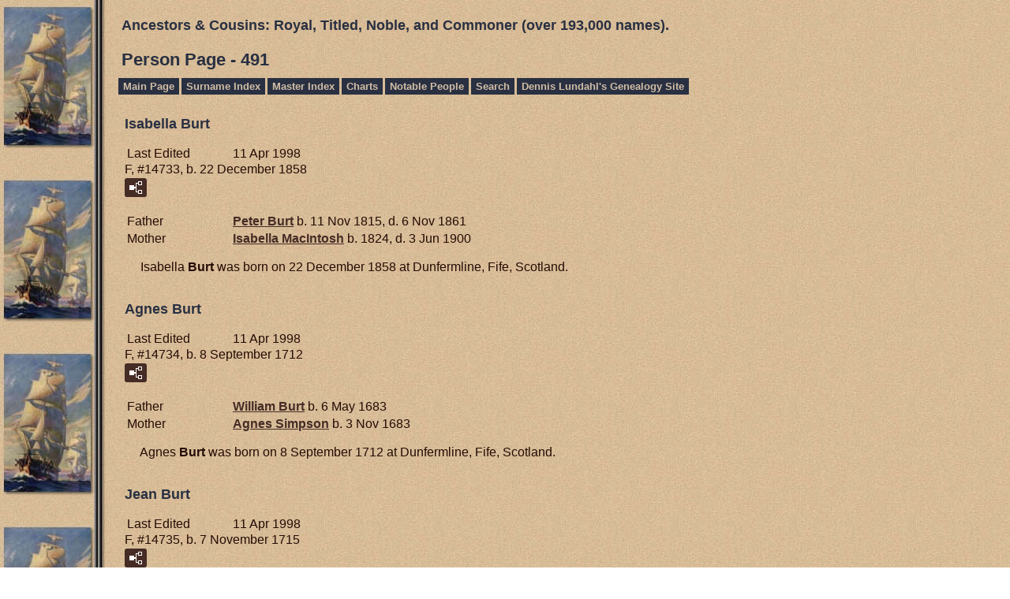

--- FILE ---
content_type: text/html
request_url: https://our-royal-titled-noble-and-commoner-ancestors.com/p491.htm
body_size: 7579
content:
<!DOCTYPE html>
<html data-site-title="Ancestors & Cousins:  Royal, Titled, Noble, and Commoner  (over 193,000 names)." data-page-title="Person Page 491">
 <head>
 <meta charset="windows-1252">
 <meta http-equiv="X-UA-Compatible" content="IE=edge">
 <meta name="viewport" content="width=device-width, initial-scale=1">
 <meta name="Generator" content="Second Site 8.3">
 <!-- PageSet: Person Pages -->
 <link type="text/css" rel="stylesheet" href="layout4.css">
 <link type="text/css" rel="stylesheet" href="site.css">
 <script src="https://ajax.googleapis.com/ajax/libs/jquery/1.10.2/jquery.min.js"></script>
 <script src="scripts.js"></script>
 <!--XSL Stylesheet: Narration.xsl--><style>
        div.narr { margin-top:1em; }
        div.fams ul { margin-top:0; }
        div.fams div.narr { margin-left:1.5em; }
        table.grid { clear:both; }
        table.grid h3.family { margin:0 !important; padding:0 !important; }
        table.grid .fams ul { margin-top:0; }
      </style>
 <title>Ancestors & Cousins:  Royal, Titled, Noble, and Commoner  (over 193,000 names). - Person Page</title>
</head>

<body id="personpages">
  <div id="container">
    <div id="headerw"><div id="header"><h2>Ancestors & Cousins:  Royal, Titled, Noble, and Commoner  (over 193,000 names).</h2><div id="subtitle"></div><h1>Person Page - 491</h1><div class="stretch"></div></div></div>
    <div id="menubar"><ul class="menublock menubar"><li><a href="index.htm">Main Page</a></li><li><a href="surname_index.htm">Surname Index</a></li><li><a href="master_index.htm">Master Index</a></li><li><a href="ui04.htm">Charts</a></li><li><a href="ui09.htm">Notable People</a></li><li><a href="Search.htm">Search</a></li><li><a href="http://www.our-royal-titled-noble-and-commoner-ancestors.com/lundahlbower/index.htm">Dennis Lundahl's Genealogy Site</a></li></ul><div class="stretch"></div></div>
    <div id="wrapper">
      <div id="contentw"><div id="content"><div class="itp" id="i14733">
<h2 class="sn sect-sn">Isabella Burt</h2>
<table class="grid ss-field-list">
<tr><td class="g1 ss-label field-le-label">Last Edited</td><td class="g3 ss-value field-le-value">11 Apr 1998</td></tr>
</table>
<div class="sinfo sect-ls">F, #14733, b. 22 December 1858</div>
<div class="sect-fex"><a class="fex-open fexo-gf" id="fex14733" href="#"><div class="fex-open-icon"></div></a></div>
<table class="grid ss-parents">
<tr><td class="g1">Father</td><td class="g3"><a href="p467.htm#i14029">Peter <span class="ns">Burt</span></a> b. 11 Nov 1815, d. 6 Nov 1861</td></tr>
<tr><td class="g1">Mother</td><td class="g3"><a href="p467.htm#i14030">Isabella <span class="ns">MacIntosh</span></a> b. 1824, d. 3 Jun 1900</td></tr>
</table>
<div class="narr">&#160;&#160;&#160;&#160;&#160;Isabella <span class="ns">Burt</span> was born on 22 December 1858 at Dunfermline, Fife, Scotland.</div>
</div>
<div class="itp" id="i14734">
<h2 class="sn sect-sn">Agnes Burt</h2>
<table class="grid ss-field-list">
<tr><td class="g1 ss-label field-le-label">Last Edited</td><td class="g3 ss-value field-le-value">11 Apr 1998</td></tr>
</table>
<div class="sinfo sect-ls">F, #14734, b. 8 September 1712</div>
<div class="sect-fex"><a class="fex-open fexo-gf" id="fex14734" href="#"><div class="fex-open-icon"></div></a></div>
<table class="grid ss-parents">
<tr><td class="g1">Father</td><td class="g3"><a href="p474.htm#i14228">William <span class="ns">Burt</span></a> b. 6 May 1683</td></tr>
<tr><td class="g1">Mother</td><td class="g3"><a href="p474.htm#i14229">Agnes <span class="ns">Simpson</span></a> b. 3 Nov 1683</td></tr>
</table>
<div class="narr">&#160;&#160;&#160;&#160;&#160;Agnes <span class="ns">Burt</span> was born on 8 September 1712 at Dunfermline, Fife, Scotland.</div>
</div>
<div class="itp" id="i14735">
<h2 class="sn sect-sn">Jean Burt</h2>
<table class="grid ss-field-list">
<tr><td class="g1 ss-label field-le-label">Last Edited</td><td class="g3 ss-value field-le-value">11 Apr 1998</td></tr>
</table>
<div class="sinfo sect-ls">F, #14735, b. 7 November 1715</div>
<div class="sect-fex"><a class="fex-open fexo-gf" id="fex14735" href="#"><div class="fex-open-icon"></div></a></div>
<table class="grid ss-parents">
<tr><td class="g1">Father</td><td class="g3"><a href="p474.htm#i14228">William <span class="ns">Burt</span></a> b. 6 May 1683</td></tr>
<tr><td class="g1">Mother</td><td class="g3"><a href="p474.htm#i14229">Agnes <span class="ns">Simpson</span></a> b. 3 Nov 1683</td></tr>
</table>
<div class="narr">&#160;&#160;&#160;&#160;&#160;Jean <span class="ns">Burt</span> was born on 7 November 1715 at Dunfermline, Fife, Scotland.</div>
</div>
<div class="itp" id="i14736">
<h2 class="sn sect-sn">John Burt</h2>
<table class="grid ss-field-list">
<tr><td class="g1 ss-label field-le-label">Last Edited</td><td class="g3 ss-value field-le-value">11 Apr 1998</td></tr>
</table>
<div class="sinfo sect-ls">M, #14736, b. 10 April 1718</div>
<div class="sect-fex"><a class="fex-open fexo-gm" id="fex14736" href="#"><div class="fex-open-icon"></div></a></div>
<table class="grid ss-parents">
<tr><td class="g1">Father</td><td class="g3"><a href="p474.htm#i14228">William <span class="ns">Burt</span></a> b. 6 May 1683</td></tr>
<tr><td class="g1">Mother</td><td class="g3"><a href="p474.htm#i14229">Agnes <span class="ns">Simpson</span></a> b. 3 Nov 1683</td></tr>
</table>
<div class="narr">&#160;&#160;&#160;&#160;&#160;John <span class="ns">Burt</span> was born on 10 April 1718 at Dunfermline, Fife, Scotland.</div>
</div>
<div class="itp" id="i14737">
<h2 class="sn sect-sn">Ann Duke</h2>
<table class="grid ss-field-list">
<tr><td class="g1 ss-label field-le-label">Last Edited</td><td class="g3 ss-value field-le-value">11 Apr 1998</td></tr>
</table>
<div class="sinfo sect-ls">F, #14737, b. 1807, d. 2 Jan 1845 (age 37)</div>
<div class="sect-fex"><a class="fex-open fexo-gf" id="fex14737" href="#"><div class="fex-open-icon"></div></a></div>
<table class="grid ss-parents">
<tr><td class="g1">Father</td><td class="g3"><a href="p470.htm#i14120">James <span class="ns">Duke</span></a> b. 1770, d. 23 Feb 1849</td></tr>
<tr><td class="g1">Mother</td><td class="g3"><a href="p470.htm#i14121">Mary <span class="ns">Oldham</span></a> b. 22 Oct 1777, d. 22 Feb 1839</td></tr>
</table>
<div class="narr">&#160;&#160;&#160;&#160;&#160;Ann <span class="ns">Duke</span> died 2 Jan 1845 (age 37.) She was born in 1807 at Derby, Derbyshire, England.</div>
</div>
<div class="itp" id="i14738">
<h2 class="sn sect-sn">Thomas Duke</h2>
<table class="grid ss-field-list">
<tr><td class="g1 ss-label field-le-label">Last Edited</td><td class="g3 ss-value field-le-value">22 Sep 2001</td></tr>
</table>
<div class="sinfo sect-ls">M, #14738, b. 26 January 1811, d. 29 April 1892</div>
<div class="sect-fex"><a class="fex-open fexo-gm" id="fex14738" href="#"><div class="fex-open-icon"></div></a></div>
<table class="grid ss-parents">
<tr><td class="g1">Father</td><td class="g3"><a href="p470.htm#i14120">James <span class="ns">Duke</span></a> b. 1770, d. 23 Feb 1849</td></tr>
<tr><td class="g1">Mother</td><td class="g3"><a href="p470.htm#i14121">Mary <span class="ns">Oldham</span></a> b. 22 Oct 1777, d. 22 Feb 1839</td></tr>
</table>
<div class="narr">&#160;&#160;&#160;&#160;&#160;Thomas <span class="ns">Duke</span> was born on 26 January 1811 at Derby, Derbyshire, England. He married <a href="p1570.htm#i47166">Ann <span class="ns">Stone</span></a>, daughter of <a href="p470.htm#i14126">Robert <span class="ns">Stone</span></a> and <a href="p470.htm#i14127">Sarah <span class="ns">Cartwright</span></a>, on 9 June 1832 at St. Werburgh, Derby, Derbyshire, England. Thomas Duke died on 29 April 1892 at age 81.</div>
<div class="fams">
<table class="grid ss-family">
<tr><td class="g1"><h3 class="family">Family</h3></td><td class="g3"><a href="p1570.htm#i47166">Ann <span class="ns">Stone</span></a> b. 15 Mar 1808, d. 26 Jun 1883</td></tr>
</table>
</div></div>
<div class="itp" id="i14739">
<h2 class="sn sect-sn">James Duke</h2>
<table class="grid ss-field-list">
<tr><td class="g1 ss-label field-le-label">Last Edited</td><td class="g3 ss-value field-le-value">11 Apr 1998</td></tr>
</table>
<div class="sinfo sect-ls">M, #14739, b. circa 1815</div>
<div class="sect-fex"><a class="fex-open fexo-gm" id="fex14739" href="#"><div class="fex-open-icon"></div></a></div>
<table class="grid ss-parents">
<tr><td class="g1">Father</td><td class="g3"><a href="p470.htm#i14120">James <span class="ns">Duke</span></a> b. 1770, d. 23 Feb 1849</td></tr>
<tr><td class="g1">Mother</td><td class="g3"><a href="p470.htm#i14121">Mary <span class="ns">Oldham</span></a> b. 22 Oct 1777, d. 22 Feb 1839</td></tr>
</table>
<div class="narr">&#160;&#160;&#160;&#160;&#160;James <span class="ns">Duke</span> was born circa 1815 at Derby, Derbyshire, England.</div>
</div>
<div class="itp" id="i14740">
<h2 class="sn sect-sn">Jane Oldham Duke</h2>
<table class="grid ss-field-list">
<tr><td class="g1 ss-label field-le-label">Last Edited</td><td class="g3 ss-value field-le-value">11 Feb 2008</td></tr>
</table>
<div class="sinfo sect-ls">F, #14740, b. 5 November 1817</div>
<div class="sect-fex"><a class="fex-open fexo-gf" id="fex14740" href="#"><div class="fex-open-icon"></div></a></div>
<table class="grid ss-parents">
<tr><td class="g1">Father</td><td class="g3"><a href="p470.htm#i14120">James <span class="ns">Duke</span></a> b. 1770, d. 23 Feb 1849</td></tr>
<tr><td class="g1">Mother</td><td class="g3"><a href="p470.htm#i14121">Mary <span class="ns">Oldham</span></a> b. 22 Oct 1777, d. 22 Feb 1839</td></tr>
</table>
<div class="narr">&#160;&#160;&#160;&#160;&#160;Jane Oldham <span class="ns">Duke</span> was born on 5 November 1817 at Derby, Derbyshire, England. She married <a href="p1570.htm#i47167">John <span class="ns">Burkett</span></a>, son of <a href="p2612.htm#i78460">George <span class="ns">Burkett</span></a> and <a href="p2612.htm#i78461">Sarah Jane <span class="ns">Smith</span></a>, circa 1847 at of Nauvoo, Hancock, IL.</div>
<div class="fams">
<table class="grid ss-family">
<tr><td class="g1"><h3 class="family">Family</h3></td><td class="g3"><a href="p1570.htm#i47167">John <span class="ns">Burkett</span></a> b. 21 Mar 1822, d. 12 Dec 1882</td></tr>
</table>
</div></div>
<div class="itp" id="i14741">
<h2 class="sn sect-sn">Sarah Jane Duke</h2>
<table class="grid ss-field-list">
<tr><td class="g1 ss-label field-le-label">Last Edited</td><td class="g3 ss-value field-le-value">4 Jun 2005</td></tr>
</table>
<div class="sinfo sect-ls">F, #14741, b. 14 November 1832, d. 15 January 1890</div>
<div class="sect-fex"><a class="fex-open fexo-gf" id="fex14741" href="#"><div class="fex-open-icon"></div></a></div>
<table class="grid ss-parents">
<tr><td class="g1">Father</td><td class="g3"><a href="p467.htm#i14021">Jonathan Oldham <span class="ns">Duke</span></a> b. 31 Aug 1807, d. 29 Dec 1868</td></tr>
<tr><td class="g1">Mother</td><td class="g3"><a href="p467.htm#i14022">Mary <span class="ns">Stone</span></a> b. 1 Sep 1805, d. 27 Jun 1890</td></tr>
</table>
<div class="narr">&#160;&#160;&#160;&#160;&#160;Sarah Jane <span class="ns">Duke</span> was born on 14 November 1832 at Oswego, Oswego, NY. She married <a href="p1570.htm#i47168">James Agee <span class="ns">Smith</span></a>, son of <a href="p2612.htm#i78470">Richard <span class="ns">Smith</span></a> and <a href="p2612.htm#i78471">Dianah <span class="ns">Braswell</span></a>, on 1 August 1851 at Provo, Utah, UT. Sarah Jane Duke died on 15 January 1890 at age 57.</div>
<div class="fams">
<table class="grid ss-family">
<tr><td class="g1"><h3 class="family">Family</h3></td><td class="g3"><a href="p1570.htm#i47168">James Agee <span class="ns">Smith</span></a> b. 25 Aug 1829, d. 19 Jan 1902</td></tr>
</table>
</div></div>
<div class="itp" id="i14742">
<h2 class="sn sect-sn">John Duke</h2>
<table class="grid ss-field-list">
<tr><td class="g1 ss-label field-le-label">Last Edited</td><td class="g3 ss-value field-le-value">22 Sep 2001</td></tr>
</table>
<div class="sinfo sect-ls">M, #14742, b. 28 November 1834, d. 4 November 1919</div>
<div class="sect-fex"><a class="fex-open fexo-gm" id="fex14742" href="#"><div class="fex-open-icon"></div></a></div>
<table class="grid ss-parents">
<tr><td class="g1">Father</td><td class="g3"><a href="p467.htm#i14021">Jonathan Oldham <span class="ns">Duke</span></a> b. 31 Aug 1807, d. 29 Dec 1868</td></tr>
<tr><td class="g1">Mother</td><td class="g3"><a href="p467.htm#i14022">Mary <span class="ns">Stone</span></a> b. 1 Sep 1805, d. 27 Jun 1890</td></tr>
</table>
<div class="narr">&#160;&#160;&#160;&#160;&#160;John <span class="ns">Duke</span> was born on 28 November 1834 at Albany, Albany, NY. He married <a href="p1570.htm#i47169">Martha Vance <span class="ns">Young</span></a>, daughter of <a href="p2615.htm#i78553">Adolphia <span class="ns">Young</span></a> and <a href="p2615.htm#i78554">Rhoda Byrne <span class="ns">Jared</span></a>, on 31 March 1857 at Provo, Utah, UT. John Duke married <a href="p1570.htm#i47170">Mary <span class="ns">Jones</span></a>, daughter of <a href="p2616.htm#i78602">Elisha <span class="ns">Jones</span></a> and <a href="p2616.htm#i78603">Margaret <span class="ns">Talbot</span></a>, on 8 April 1857 at Salt Lake City, Salt Lake, UT. John Duke died on 4 November 1919 at age 84.</div>
<div class="fams">
<table class="grid ss-family">
<tr><td class="g1"><h3 class="family">Family</h3></td><td class="g3"><a href="p1570.htm#i47169">Martha Vance <span class="ns">Young</span></a> b. 8 Feb 1842, d. 26 Dec 1914</td></tr>
</table>
</div></div>
<div class="itp" id="i14743">
<h2 class="sn sect-sn">Robert Stone Duke</h2>
<table class="grid ss-field-list">
<tr><td class="g1 ss-label field-le-label">Last Edited</td><td class="g3 ss-value field-le-value">24 Sep 2001</td></tr>
</table>
<div class="sinfo sect-ls">M, #14743, b. 14 April 1837, d. 13 June 1923</div>
<div class="sect-fex"><a class="fex-open fexo-gm" id="fex14743" href="#"><div class="fex-open-icon"></div></a></div>
<table class="grid ss-parents">
<tr><td class="g1">Father</td><td class="g3"><a href="p467.htm#i14021">Jonathan Oldham <span class="ns">Duke</span></a> b. 31 Aug 1807, d. 29 Dec 1868</td></tr>
<tr><td class="g1">Mother</td><td class="g3"><a href="p467.htm#i14022">Mary <span class="ns">Stone</span></a> b. 1 Sep 1805, d. 27 Jun 1890</td></tr>
</table>
<div class="narr">&#160;&#160;&#160;&#160;&#160;Robert Stone <span class="ns">Duke</span> was born on 14 April 1837 at Albany, Albany, NY. He married <a href="p1570.htm#i47171">Anna <span class="ns">Young</span></a>, daughter of <a href="p2615.htm#i78553">Adolphia <span class="ns">Young</span></a> and <a href="p2615.htm#i78554">Rhoda Byrne <span class="ns">Jared</span></a>, on 6 March 1857 at Provo, Utah, UT. Robert Stone Duke married <a href="p1570.htm#i47172">Rachel <span class="ns">Horrocks</span></a>, daughter of <a href="p2621.htm#i78747">John <span class="ns">Horrocks</span></a> and <a href="p2621.htm#i78748">Anne <span class="ns">Horrocks</span></a>, on 11 November 1872 at Salt Lake City, Salt Lake, UT. Robert Stone Duke died on 13 June 1923 at age 86.</div>
<div class="fams">
<table class="grid ss-family">
<tr><td class="g1"><h3 class="family">Family</h3></td><td class="g3"><a href="p1570.htm#i47171">Anna <span class="ns">Young</span></a> b. 13 Jul 1840, d. 14 Jan 1926</td></tr>
</table>
</div></div>
<div class="itp" id="i14744">
<h2 class="sn sect-sn">Mary Ann Duke</h2>
<table class="grid ss-field-list">
<tr><td class="g1 ss-label field-le-label">Last Edited</td><td class="g3 ss-value field-le-value">11 Apr 1998</td></tr>
</table>
<div class="sinfo sect-ls">F, #14744, b. 3 March 1842, d. August 1842</div>
<div class="sect-fex"><a class="fex-open fexo-gf" id="fex14744" href="#"><div class="fex-open-icon"></div></a></div>
<table class="grid ss-parents">
<tr><td class="g1">Father</td><td class="g3"><a href="p467.htm#i14021">Jonathan Oldham <span class="ns">Duke</span></a> b. 31 Aug 1807, d. 29 Dec 1868</td></tr>
<tr><td class="g1">Mother</td><td class="g3"><a href="p467.htm#i14022">Mary <span class="ns">Stone</span></a> b. 1 Sep 1805, d. 27 Jun 1890</td></tr>
</table>
<div class="narr">&#160;&#160;&#160;&#160;&#160;Mary Ann <span class="ns">Duke</span> was born on 3 March 1842 at Nauvoo, Hancock, IL. She died in August 1842 at Nauvoo, Hancock, IL.</div>
</div>
<div class="itp" id="i14745">
<h2 class="sn sect-sn">Johnathan Moroni Duke</h2>
<table class="grid ss-field-list">
<tr><td class="g1 ss-label field-le-label">Last Edited</td><td class="g3 ss-value field-le-value">25 Sep 2001</td></tr>
</table>
<div class="sinfo sect-ls">M, #14745, b. 23 October 1844</div>
<div class="sect-fex"><a class="fex-open fexo-gm" id="fex14745" href="#"><div class="fex-open-icon"></div></a></div>
<table class="grid ss-parents">
<tr><td class="g1">Father</td><td class="g3"><a href="p467.htm#i14021">Jonathan Oldham <span class="ns">Duke</span></a> b. 31 Aug 1807, d. 29 Dec 1868</td></tr>
<tr><td class="g1">Mother</td><td class="g3"><a href="p467.htm#i14022">Mary <span class="ns">Stone</span></a> b. 1 Sep 1805, d. 27 Jun 1890</td></tr>
</table>
<div class="narr">&#160;&#160;&#160;&#160;&#160;Johnathan Moroni <span class="ns">Duke</span> was born on 23 October 1844 at Nauvoo, Hancock, IL. He married <a href="p1570.htm#i47173">Sarah <span class="ns">Montgomery</span></a>, daughter of <a href="p2622.htm#i78755">Robert <span class="ns">Montgomery</span></a> and <a href="p2622.htm#i78756">Mary Rogers <span class="ns">Lowery</span></a>, on 13 July 1867 at Salt Lake City, Salt Lake, UT.</div>
<div class="fams">
<table class="grid ss-family">
<tr><td class="g1"><h3 class="family">Family</h3></td><td class="g3"><a href="p1570.htm#i47173">Sarah <span class="ns">Montgomery</span></a> b. 10 Jun 1849, d. 7 Feb 1911</td></tr>
</table>
</div></div>
<div class="itp" id="i14746">
<h2 class="sn sect-sn">(Mr.) Engler</h2>
<table class="grid ss-field-list">
<tr><td class="g1 ss-label field-le-label">Last Edited</td><td class="g3 ss-value field-le-value">11 Apr 1998</td></tr>
</table>
<div class="sinfo sect-ls">M, #14746</div>
<div class="sect-fex"><a class="fex-open fexo-gm" id="fex14746" href="#"><div class="fex-open-icon"></div></a></div>
<table class="grid ss-field-list">
<tr><td class="g1 ss-label list-cm-label">Charts</td><td class="g3 ss-value list-cm-value"><a href="ui19.htm#a81">Pedigree of Alberta May Sonderegger</a></td></tr>
</table>
<div class="narr">&#160;&#160;&#160;&#160;&#160;(Mr.) <span class="ns">Engler</span> was christened at Sevelen, St. Gallen, Switzerland.</div>
<div class="fams">
<table class="grid ss-family">
<tr><td class="g1"><h3 class="family">Family</h3></td><td class="g3"> </td></tr>
<tr><td class="g1">Children</td><td class="g3"><ul><li><a href="p477.htm#i14326">Claus <span class="ns">Engler</span></a><strong>+</strong></li><li><a href="p491.htm#i14747">Michel <span class="ns">Engler</span></a> b. 1614</li><li><a href="p491.htm#i14748">Gallus <span class="ns">Engler</span></a> b. 1620</li><li><a href="p491.htm#i14749">Hans <span class="ns">Engler</span></a> b. 1621</li></ul></td></tr>
</table>
</div></div>
<div class="itp" id="i14747">
<h2 class="sn sect-sn">Michel Engler</h2>
<table class="grid ss-field-list">
<tr><td class="g1 ss-label field-le-label">Last Edited</td><td class="g3 ss-value field-le-value">25 Sep 2001</td></tr>
</table>
<div class="sinfo sect-ls">M, #14747, b. 1614</div>
<div class="sect-fex"><a class="fex-open fexo-gm" id="fex14747" href="#"><div class="fex-open-icon"></div></a></div>
<table class="grid ss-parents">
<tr><td class="g1">Father</td><td class="g3"><a href="p491.htm#i14746">(Mr.) <span class="ns">Engler</span></a></td></tr>
</table>
<div class="narr">&#160;&#160;&#160;&#160;&#160;Michel <span class="ns">Engler</span> married <a href="p1570.htm#i47174">Gretha <span class="ns">Aggeler</span></a>. Michel Engler was born in 1614 at Sevelen, St. Gallen, Switzerland.</div>
<div class="fams">
<table class="grid ss-family">
<tr><td class="g1"><h3 class="family">Family</h3></td><td class="g3"><a href="p1570.htm#i47174">Gretha <span class="ns">Aggeler</span></a> </td></tr>
</table>
</div></div>
<div class="itp" id="i14748">
<h2 class="sn sect-sn">Gallus Engler</h2>
<table class="grid ss-field-list">
<tr><td class="g1 ss-label field-le-label">Last Edited</td><td class="g3 ss-value field-le-value">11 Apr 1998</td></tr>
</table>
<div class="sinfo sect-ls">M, #14748, b. 1620</div>
<div class="sect-fex"><a class="fex-open fexo-gm" id="fex14748" href="#"><div class="fex-open-icon"></div></a></div>
<table class="grid ss-parents">
<tr><td class="g1">Father</td><td class="g3"><a href="p491.htm#i14746">(Mr.) <span class="ns">Engler</span></a></td></tr>
</table>
<div class="narr">&#160;&#160;&#160;&#160;&#160;Gallus <span class="ns">Engler</span> married <a href="p1570.htm#i47175">Barbara <span class="ns">Hilti</span></a>. Gallus Engler was born in 1620 at Sevelen, St. Gallen, Switzerland.</div>
<div class="fams">
<table class="grid ss-family">
<tr><td class="g1"><h3 class="family">Family</h3></td><td class="g3"><a href="p1570.htm#i47175">Barbara <span class="ns">Hilti</span></a> </td></tr>
</table>
</div></div>
<div class="itp" id="i14749">
<h2 class="sn sect-sn">Hans Engler</h2>
<table class="grid ss-field-list">
<tr><td class="g1 ss-label field-le-label">Last Edited</td><td class="g3 ss-value field-le-value">25 Sep 2001</td></tr>
</table>
<div class="sinfo sect-ls">M, #14749, b. 1621</div>
<div class="sect-fex"><a class="fex-open fexo-gm" id="fex14749" href="#"><div class="fex-open-icon"></div></a></div>
<table class="grid ss-parents">
<tr><td class="g1">Father</td><td class="g3"><a href="p491.htm#i14746">(Mr.) <span class="ns">Engler</span></a></td></tr>
</table>
<div class="narr">&#160;&#160;&#160;&#160;&#160;Hans <span class="ns">Engler</span> was born in 1621 at Sevelen, St. Gallen, Switzerland. He married <a href="p1570.htm#i47176">Dorothea <span class="ns">Wapper</span></a> on 18 March 1646 at Sevelen, St. Gallen, Switzerland.</div>
<div class="fams">
<table class="grid ss-family">
<tr><td class="g1"><h3 class="family">Family</h3></td><td class="g3"><a href="p1570.htm#i47176">Dorothea <span class="ns">Wapper</span></a> </td></tr>
</table>
</div></div>
<div class="itp" id="i14750">
<h2 class="sn sect-sn">Niclaus Engler</h2>
<table class="grid ss-field-list">
<tr><td class="g1 ss-label field-le-label">Last Edited</td><td class="g3 ss-value field-le-value">25 Sep 2001</td></tr>
</table>
<div class="sinfo sect-ls">M, #14750, b. 19 August 1725, d. 14 May 1795</div>
<div class="sect-fex"><a class="fex-open fexo-gm" id="fex14750" href="#"><div class="fex-open-icon"></div></a></div>
<table class="grid ss-parents">
<tr><td class="g1">Father</td><td class="g3"><a href="p472.htm#i14190">Christian <span class="ns">Engler</span></a> d. 30 Jul 1743</td></tr>
<tr><td class="g1">Mother</td><td class="g3"><a href="p472.htm#i14191">Appolonia <span class="ns">Tischhauser</span></a> d. 20 Jan 1779</td></tr>
</table>
<div class="narr">&#160;&#160;&#160;&#160;&#160;Niclaus <span class="ns">Engler</span> was born on 19 August 1725 at Sevelen, St. Gallen, Switzerland. He married <a href="p1570.htm#i47177">Anna <span class="ns">Haagmann</span></a> on 24 February 1752 at Sevelen, St. Gallen, Switzerland. Niclaus Engler died on 14 May 1795 at age 69.</div>
<div class="fams">
<table class="grid ss-family">
<tr><td class="g1"><h3 class="family">Family</h3></td><td class="g3"><a href="p1570.htm#i47177">Anna <span class="ns">Haagmann</span></a> </td></tr>
</table>
</div></div>
<div class="itp" id="i14751">
<h2 class="sn sect-sn">Agatha Engler</h2>
<table class="grid ss-field-list">
<tr><td class="g1 ss-label field-le-label">Last Edited</td><td class="g3 ss-value field-le-value">11 Apr 1998</td></tr>
</table>
<div class="sinfo sect-ls">F, #14751, b. 9 November 1730</div>
<div class="sect-fex"><a class="fex-open fexo-gf" id="fex14751" href="#"><div class="fex-open-icon"></div></a></div>
<table class="grid ss-parents">
<tr><td class="g1">Father</td><td class="g3"><a href="p472.htm#i14190">Christian <span class="ns">Engler</span></a> d. 30 Jul 1743</td></tr>
<tr><td class="g1">Mother</td><td class="g3"><a href="p472.htm#i14191">Appolonia <span class="ns">Tischhauser</span></a> d. 20 Jan 1779</td></tr>
</table>
<div class="narr">&#160;&#160;&#160;&#160;&#160;Agatha <span class="ns">Engler</span> was born on 9 November 1730 at Sevelen, St. Gallen, Switzerland.</div>
</div>
<div class="itp" id="i14752">
<h2 class="sn sect-sn">Appolonia Engler</h2>
<table class="grid ss-field-list">
<tr><td class="g1 ss-label field-le-label">Last Edited</td><td class="g3 ss-value field-le-value">11 Apr 1998</td></tr>
</table>
<div class="sinfo sect-ls">F, #14752, b. 25 November 1733, d. 5 May 1734</div>
<div class="sect-fex"><a class="fex-open fexo-gf" id="fex14752" href="#"><div class="fex-open-icon"></div></a></div>
<table class="grid ss-parents">
<tr><td class="g1">Father</td><td class="g3"><a href="p472.htm#i14190">Christian <span class="ns">Engler</span></a> d. 30 Jul 1743</td></tr>
<tr><td class="g1">Mother</td><td class="g3"><a href="p472.htm#i14191">Appolonia <span class="ns">Tischhauser</span></a> d. 20 Jan 1779</td></tr>
</table>
<div class="narr">&#160;&#160;&#160;&#160;&#160;Appolonia <span class="ns">Engler</span> was born on 25 November 1733 at Sevelen, St. Gallen, Switzerland. She died on 5 May 1734 at Sevelen, St. Gallen, Switzerland.</div>
</div>
<div class="itp" id="i14753">
<h2 class="sn sect-sn">Catharina Engler</h2>
<table class="grid ss-field-list">
<tr><td class="g1 ss-label field-le-label">Last Edited</td><td class="g3 ss-value field-le-value">11 Apr 1998</td></tr>
</table>
<div class="sinfo sect-ls">F, #14753, b. 12 November 1738, d. 22 November 1738</div>
<div class="sect-fex"><a class="fex-open fexo-gf" id="fex14753" href="#"><div class="fex-open-icon"></div></a></div>
<table class="grid ss-parents">
<tr><td class="g1">Father</td><td class="g3"><a href="p472.htm#i14190">Christian <span class="ns">Engler</span></a> d. 30 Jul 1743</td></tr>
<tr><td class="g1">Mother</td><td class="g3"><a href="p472.htm#i14191">Appolonia <span class="ns">Tischhauser</span></a> d. 20 Jan 1779</td></tr>
</table>
<div class="narr">&#160;&#160;&#160;&#160;&#160;Catharina <span class="ns">Engler</span> was born on 12 November 1738 at Sevelen, St. Gallen, Switzerland. She died on 22 November 1738 at Sevelen, St. Gallen, Switzerland.</div>
</div>
<div class="itp" id="i14754">
<h2 class="sn sect-sn">Catharina Engler</h2>
<table class="grid ss-field-list">
<tr><td class="g1 ss-label field-le-label">Last Edited</td><td class="g3 ss-value field-le-value">11 Apr 1998</td></tr>
</table>
<div class="sinfo sect-ls">F, #14754, b. 5 February 1744, d. 19 April 1749</div>
<div class="sect-fex"><a class="fex-open fexo-gf" id="fex14754" href="#"><div class="fex-open-icon"></div></a></div>
<table class="grid ss-parents">
<tr><td class="g1">Father</td><td class="g3"><a href="p472.htm#i14190">Christian <span class="ns">Engler</span></a> d. 30 Jul 1743</td></tr>
<tr><td class="g1">Mother</td><td class="g3"><a href="p472.htm#i14191">Appolonia <span class="ns">Tischhauser</span></a> d. 20 Jan 1779</td></tr>
</table>
<div class="narr">&#160;&#160;&#160;&#160;&#160;Catharina <span class="ns">Engler</span> was born on 5 February 1744 at Sevelen, St. Gallen, Switzerland. She died on 19 April 1749 at Sevelen, St. Gallen, Switzerland, at age 5.</div>
</div>
<div class="itp" id="i14755">
<h2 class="sn sect-sn">Maria Engler</h2>
<table class="grid ss-field-list">
<tr><td class="g1 ss-label field-le-label">Last Edited</td><td class="g3 ss-value field-le-value">11 Apr 1998</td></tr>
</table>
<div class="sinfo sect-ls">F, #14755, b. 8 January 1638</div>
<div class="sect-fex"><a class="fex-open fexo-gf" id="fex14755" href="#"><div class="fex-open-icon"></div></a></div>
<table class="grid ss-parents">
<tr><td class="g1">Father</td><td class="g3"><a href="p477.htm#i14326">Claus <span class="ns">Engler</span></a></td></tr>
<tr><td class="g1">Mother</td><td class="g3"><a href="p477.htm#i14327">Dorothea <span class="ns">Spitz</span></a> d. c 3 Apr 1642</td></tr>
</table>
<div class="narr">&#160;&#160;&#160;&#160;&#160;Maria <span class="ns">Engler</span> was born on 8 January 1638 at Sevelen, St. Gallen, Switzerland.</div>
</div>
<div class="itp" id="i14756">
<h2 class="sn sect-sn">Anna Engler</h2>
<table class="grid ss-field-list">
<tr><td class="g1 ss-label field-le-label">Last Edited</td><td class="g3 ss-value field-le-value">11 Apr 1998</td></tr>
</table>
<div class="sinfo sect-ls">F, #14756, b. 10 May 1640, d. before 3 April 1642</div>
<div class="sect-fex"><a class="fex-open fexo-gf" id="fex14756" href="#"><div class="fex-open-icon"></div></a></div>
<table class="grid ss-parents">
<tr><td class="g1">Father</td><td class="g3"><a href="p477.htm#i14326">Claus <span class="ns">Engler</span></a></td></tr>
<tr><td class="g1">Mother</td><td class="g3"><a href="p477.htm#i14327">Dorothea <span class="ns">Spitz</span></a> d. c 3 Apr 1642</td></tr>
</table>
<div class="narr">&#160;&#160;&#160;&#160;&#160;Anna <span class="ns">Engler</span> was born on 10 May 1640 at Sevelen, St. Gallen, Switzerland. She died before 3 April 1642 at Sevelen, St. Gallen, Switzerland.</div>
</div>
<div class="itp" id="i14757">
<h2 class="sn sect-sn">Anna Engler</h2>
<table class="grid ss-field-list">
<tr><td class="g1 ss-label field-le-label">Last Edited</td><td class="g3 ss-value field-le-value">11 Apr 1998</td></tr>
</table>
<div class="sinfo sect-ls">F, #14757, b. 3 April 1642</div>
<div class="sect-fex"><a class="fex-open fexo-gf" id="fex14757" href="#"><div class="fex-open-icon"></div></a></div>
<table class="grid ss-parents">
<tr><td class="g1">Father</td><td class="g3"><a href="p477.htm#i14326">Claus <span class="ns">Engler</span></a></td></tr>
<tr><td class="g1">Mother</td><td class="g3"><a href="p477.htm#i14327">Dorothea <span class="ns">Spitz</span></a> d. c 3 Apr 1642</td></tr>
</table>
<div class="narr">&#160;&#160;&#160;&#160;&#160;Anna <span class="ns">Engler</span> was born on 3 April 1642 at Sevelen, St. Gallen, Switzerland.</div>
</div>
<div class="itp" id="i14758">
<h2 class="sn sect-sn">Agatha Engler</h2>
<table class="grid ss-field-list">
<tr><td class="g1 ss-label field-le-label">Last Edited</td><td class="g3 ss-value field-le-value">11 Apr 1998</td></tr>
</table>
<div class="sinfo sect-ls">F, #14758, b. 9 January 1644</div>
<div class="sect-fex"><a class="fex-open fexo-gf" id="fex14758" href="#"><div class="fex-open-icon"></div></a></div>
<table class="grid ss-parents">
<tr><td class="g1">Father</td><td class="g3"><a href="p477.htm#i14326">Claus <span class="ns">Engler</span></a></td></tr>
<tr><td class="g1">Mother</td><td class="g3"><a href="p477.htm#i14330">Agatha <span class="ns">Senn</span></a></td></tr>
</table>
<div class="narr">&#160;&#160;&#160;&#160;&#160;Agatha <span class="ns">Engler</span> was born on 9 January 1644 at Sevelen, St. Gallen, Switzerland.</div>
</div>
<div class="itp" id="i14759">
<h2 class="sn sect-sn">Margreth Engler</h2>
<table class="grid ss-field-list">
<tr><td class="g1 ss-label field-le-label">Last Edited</td><td class="g3 ss-value field-le-value">11 Apr 1998</td></tr>
</table>
<div class="sinfo sect-ls">F, #14759, b. 19 March 1646</div>
<div class="sect-fex"><a class="fex-open fexo-gf" id="fex14759" href="#"><div class="fex-open-icon"></div></a></div>
<table class="grid ss-parents">
<tr><td class="g1">Father</td><td class="g3"><a href="p477.htm#i14326">Claus <span class="ns">Engler</span></a></td></tr>
<tr><td class="g1">Mother</td><td class="g3"><a href="p477.htm#i14330">Agatha <span class="ns">Senn</span></a></td></tr>
</table>
<div class="narr">&#160;&#160;&#160;&#160;&#160;Margreth <span class="ns">Engler</span> was born on 19 March 1646 at Sevelen, St. Gallen, Switzerland.</div>
</div>
<div class="itp" id="i14760">
<h2 class="sn sect-sn">Ursula Engler</h2>
<table class="grid ss-field-list">
<tr><td class="g1 ss-label field-le-label">Last Edited</td><td class="g3 ss-value field-le-value">11 Apr 1998</td></tr>
</table>
<div class="sinfo sect-ls">F, #14760, b. 12 October 1651, d. before 21 January 1653</div>
<div class="sect-fex"><a class="fex-open fexo-gf" id="fex14760" href="#"><div class="fex-open-icon"></div></a></div>
<table class="grid ss-parents">
<tr><td class="g1">Father</td><td class="g3"><a href="p477.htm#i14326">Claus <span class="ns">Engler</span></a></td></tr>
<tr><td class="g1">Mother</td><td class="g3"><a href="p477.htm#i14330">Agatha <span class="ns">Senn</span></a></td></tr>
</table>
<div class="narr">&#160;&#160;&#160;&#160;&#160;Ursula <span class="ns">Engler</span> was born on 12 October 1651 at Sevelen, St. Gallen, Switzerland. She died before 21 January 1653 at Sevelen, St. Gallen, Switzerland.</div>
</div>
<div class="itp" id="i14761">
<h2 class="sn sect-sn">Ursula Engler</h2>
<table class="grid ss-field-list">
<tr><td class="g1 ss-label field-le-label">Last Edited</td><td class="g3 ss-value field-le-value">13 Aug 2004</td></tr>
</table>
<div class="sinfo sect-ls">F, #14761, b. 21 January 1653</div>
<div class="sect-fex"><a class="fex-open fexo-gf" id="fex14761" href="#"><div class="fex-open-icon"></div></a></div>
<table class="grid ss-parents">
<tr><td class="g1">Father</td><td class="g3"><a href="p477.htm#i14326">Claus <span class="ns">Engler</span></a></td></tr>
<tr><td class="g1">Mother</td><td class="g3"><a href="p477.htm#i14330">Agatha <span class="ns">Senn</span></a></td></tr>
</table>
<div class="narr">&#160;&#160;&#160;&#160;&#160;Ursula <span class="ns">Engler</span> was born on 21 January 1653 at Sevelen, St. Gallen, Switzerland. She married <a href="p1570.htm#i47178">Christian <span class="ns">Engler</span></a> on 13 February 1676 at Sevelen, St. Gallen, Switzerland.</div>
<div class="fams">
<table class="grid ss-family">
<tr><td class="g1"><h3 class="family">Family</h3></td><td class="g3"><a href="p1570.htm#i47178">Christian <span class="ns">Engler</span></a> </td></tr>
</table>
</div></div>
<div class="itp" id="i14762">
<h2 class="sn sect-sn">Catharina Engler</h2>
<table class="grid ss-field-list">
<tr><td class="g1 ss-label field-le-label">Last Edited</td><td class="g3 ss-value field-le-value">25 Sep 2001</td></tr>
</table>
<div class="sinfo sect-ls">F, #14762, b. 1 November 1700</div>
<div class="sect-fex"><a class="fex-open fexo-gf" id="fex14762" href="#"><div class="fex-open-icon"></div></a></div>
<table class="grid ss-parents">
<tr><td class="g1">Father</td><td class="g3"><a href="p473.htm#i14198">Claus <span class="ns">Engler</span></a> d. 14 Sep 1746</td></tr>
<tr><td class="g1">Mother</td><td class="g3"><a href="p473.htm#i14199">Margreth <span class="ns">Litscher</span></a></td></tr>
</table>
<div class="narr">&#160;&#160;&#160;&#160;&#160;Catharina <span class="ns">Engler</span> was born on 1 November 1700 at Sevelen, St. Gallen, Switzerland. She married <a href="p1570.htm#i47179">Mathias <span class="ns">Schlegel</span></a> on 3 December 1725 at Sevelen, St. Gallen, Switzerland.</div>
<div class="fams">
<table class="grid ss-family">
<tr><td class="g1"><h3 class="family">Family</h3></td><td class="g3"><a href="p1570.htm#i47179">Mathias <span class="ns">Schlegel</span></a> </td></tr>
</table>
</div></div>
<script>
var famexp_data = new SSSearchData();famexp_data.oOptions={siblingHeading:"Siblings",childrenHeading:"Partners & Children",surnameFirst:true,groupPrefix:"../",filetype:'htm'};famexp_data.people={
"14733":{u:[,491,14733,242],n:[[1,2]],g:"f",f:14029,m:14030,sib:[14729,14730,14731,14015,14732]},"14729":{u:[,490,14729,252],n:[[1,3]],g:"f",f:14029,m:14030},"14730":{u:[,490,14730,250,249],n:[[1,4]],g:"m",f:14029,m:14030},"14731":{u:[,490,14731,247],n:[[1,5]],g:"f",f:14029,m:14030},"14015":{u:[,467,14015,246,165],n:[[1,6]],g:"m",f:14029,m:14030},"14732":{u:[,490,14732,244],n:[[1,7]],g:"f",f:14029,m:14030},"14029":{u:[,467,14029,285,239],n:[[1,8]],g:"m",f:14220,m:14221},"14220":{u:[,473,14220,318],n:[[1,4]],g:"m",f:14222,m:14223},"14222":{u:[,473,14222,344],n:[[1,9]],g:"m",f:14224,m:14225},"14223":{u:[,474,14223,],n:[[10,5]],g:"f",f:14226,m:14227},"14221":{u:[,473,14221,324],n:[[11,12]],g:"f",f:19506,m:19507},"19506":{u:[,650,19506,354],n:[[11,13]],g:"m",f:189665,m:189666},"19507":{u:[,650,19507,355,274],n:[[14,15]],g:"f"},"14030":{u:[,467,14030,276,200],n:[[16,2]],g:"f",f:190136,m:190137},"190136":{u:[,6333,190136,300],n:[[16,17]],g:"m"},"190137":{u:[,6333,190137,299],n:[[18,3]],g:"f"},"14734":{u:[,491,14734,388],n:[[1,19]],g:"f",f:14228,m:14229,sib:[14735,14736,14224]},"14224":{u:[,474,14224,379],n:[[1,9]],g:"m",f:14228,m:14229},"14228":{u:[,474,14228,417],n:[[1,17]],g:"m",f:14331,m:14332},"14331":{u:[,477,14331,],n:[[1,4]],g:"m"},"14332":{u:[,477,14332,450],n:[[20,21]],g:"f",f:19519,m:19520},"19519":{u:[,650,19519,476],n:[[20,22]],g:"m",f:189149,m:189150},"19520":{u:[,650,19520,471],n:[[23,24]],g:"f",f:189159,m:189160},"14229":{u:[,474,14229,417],n:[[25,19]],g:"f",f:14333,m:14334},"14333":{u:[,477,14333,460],n:[[25,26]],g:"m",f:14335,m:14336},"14335":{u:[,477,14335,],n:[[25,22]],g:"m"},"14336":{u:[,477,14336,],n:[[27,28]],g:"f"},"14334":{u:[,477,14334,457],n:[[29,30]],g:"f",f:14337,m:14338},"14337":{u:[,477,14337,483,422],n:[[29,22]],g:"m",f:14339,m:14340},"14338":{u:[,477,14338,],n:[[31,5]],g:"f"},"14735":{u:[,491,14735,385],n:[[1,15]],g:"f",f:14228,m:14229,sib:[14734,14736,14224]},"14224":{u:[,474,14224,379],n:[[1,9]],g:"m",f:14228,m:14229},"14736":{u:[,491,14736,382],n:[[1,4]],g:"m",f:14228,m:14229,sib:[14734,14735,14224]},"14224":{u:[,474,14224,379],n:[[1,9]],g:"m",f:14228,m:14229},"14737":{u:[,491,14737,293],n:[[32,33]],g:"f",f:14120,m:14121,sib:[14021,14738,14739,14740]},"14021":{u:[,467,14021,293,232],n:[[32,34]],g:"m",f:14120,m:14121},"14120":{u:[,470,14120,330,251],n:[[32,22]],g:"m",f:14122,m:14123},"14122":{u:[,470,14122,365,285],n:[[32,4]],g:"m",f:189064,m:189065},"189064":{u:[,6297,189064,397],n:[[32,35]],g:"m"},"189065":{u:[,6297,189065,392],n:[[36,37]],g:"f"},"14123":{u:[,470,14123,357,321],n:[[38,39]],g:"f"},"14121":{u:[,470,14121,323,261],n:[[40,41]],g:"f",f:14124,m:14125},"14124":{u:[,470,14124,367,289],n:[[40,42]],g:"m",f:189066,m:189067},"189066":{u:[,6297,189066,415,336],n:[[40,43]],g:"m",f:189068,m:189069},"189067":{u:[,6297,189067,404,362],n:[[44,45]],g:"f"},"14125":{u:[,470,14125,358,286],n:[[46,33]],g:"f",f:189072,m:189073},"189072":{u:[,6297,189072,385],n:[[46,4]],g:"m",f:189074,m:189075},"189073":{u:[,6297,189073,386],n:[[0,47]],g:"f"},"14738":{u:[,491,14738,289,208],n:[[32,48]],g:"m",f:14120,m:14121,pc:[[47166]],sib:[14737,14021,14739,14740]},"47166":{u:[,1570,47166,292,217],n:[[49,33]],g:"f",f:14126,m:14127},"14021":{u:[,467,14021,293,232],n:[[32,34]],g:"m",f:14120,m:14121},"14739":{u:[,491,14739,285],n:[[32,22]],g:"m",f:14120,m:14121,sib:[14737,14021,14738,14740]},"14021":{u:[,467,14021,293,232],n:[[32,34]],g:"m",f:14120,m:14121},"14740":{u:[,491,14740,283],n:[[32,50]],g:"f",f:14120,m:14121,pc:[[47167]],sib:[14737,14021,14738,14739]},"47167":{u:[,1570,47167,278,218],n:[[51,4]],g:"m",f:78460,m:78461},"14021":{u:[,467,14021,293,232],n:[[32,34]],g:"m",f:14120,m:14121},"14741":{u:[,491,14741,268,210],n:[[32,52]],g:"f",f:14021,m:14022,pc:[[47168]],sib:[14011,14742,14743,14744,14745]},"47168":{u:[,1570,47168,271,198],n:[[53,54]],g:"m",f:78470,m:78471},"14011":{u:[,466,14011,271,208],n:[[32,22]],g:"m",f:14021,m:14022},"14022":{u:[,467,14022,295,210],n:[[49,41]],g:"f",f:14126,m:14127},"14126":{u:[,470,14126,324,249],n:[[49,35]],g:"m",f:14975,m:14976},"14975":{u:[,499,14975,351,313],n:[[49,4]],g:"m",f:24652,m:24653},"14976":{u:[,499,14976,345],n:[[55,56]],g:"f",f:153272,m:153273},"14127":{u:[,470,14127,327,283],n:[[57,58]],g:"f",f:14162,m:14163},"14162":{u:[,471,14162,361],n:[[57,59]],g:"m",f:153276},"14163":{u:[,472,14163,361],n:[[60,41]],g:"f"},"14742":{u:[,491,14742,266,181],n:[[32,4]],g:"m",f:14021,m:14022,pc:[[47169]],sib:[14011,14741,14743,14744,14745]},"47169":{u:[,1570,47169,258,186],n:[[61,62]],g:"f",f:78553,m:78554},"14011":{u:[,466,14011,271,208],n:[[32,22]],g:"m",f:14021,m:14022},"14743":{u:[,491,14743,263,177],n:[[32,63]],g:"m",f:14021,m:14022,pc:[[47171]],sib:[14011,14741,14742,14744,14745]},"47171":{u:[,1570,47171,260,174],n:[[61,64]],g:"f",f:78553,m:78554},"14011":{u:[,466,14011,271,208],n:[[32,22]],g:"m",f:14021,m:14022},"14744":{u:[,491,14744,258,258],n:[[32,65]],g:"f",f:14021,m:14022,sib:[14011,14741,14742,14743,14745]},"14011":{u:[,466,14011,271,208],n:[[32,22]],g:"m",f:14021,m:14022},"14745":{u:[,491,14745,256],n:[[32,66]],g:"m",f:14021,m:14022,pc:[[47173]],sib:[14011,14741,14742,14743,14744]},"47173":{u:[,1570,47173,251,189],n:[[67,58]],g:"f",f:78755,m:78756},"14011":{u:[,466,14011,271,208],n:[[32,22]],g:"m",f:14021,m:14022},"14746":{u:[,491,14746,],n:[[68,69]],g:"m",pc:[[0,14326,14747,14748,14749]]},"14326":{u:[,477,14326,],n:[[68,70]],g:"m",f:14746},"14747":{u:[,491,14747,486],n:[[68,71]],g:"m",f:14746,pc:[[47174]],sib:[14326,14748,14749]},"47174":{u:[,1570,47174,],n:[[72,73]],g:"f"},"14326":{u:[,477,14326,],n:[[68,70]],g:"m",f:14746},"14748":{u:[,491,14748,480],n:[[68,74]],g:"m",f:14746,pc:[[47175]],sib:[14326,14747,14749]},"47175":{u:[,1570,47175,],n:[[75,76]],g:"f"},"14326":{u:[,477,14326,],n:[[68,70]],g:"m",f:14746},"14749":{u:[,491,14749,479],n:[[68,77]],g:"m",f:14746,pc:[[47176]],sib:[14326,14747,14748]},"47176":{u:[,1570,47176,],n:[[78,79]],g:"f"},"14326":{u:[,477,14326,],n:[[68,70]],g:"m",f:14746},"14750":{u:[,491,14750,375,305],n:[[68,80]],g:"m",f:14190,m:14191,pc:[[47177]],sib:[14183,14751,14752,14753,14754]},"47177":{u:[,1570,47177,],n:[[81,64]],g:"f"},"14183":{u:[,472,14183,],n:[[68,82]],g:"f",f:14190,m:14191},"14190":{u:[,472,14190,,357],n:[[68,83]],g:"m",f:14198,m:14199},"14198":{u:[,473,14198,,354],n:[[68,70]],g:"m",f:14324,m:14325},"14324":{u:[,477,14324,],n:[[68,74]],g:"m",f:14326,m:14327},"14325":{u:[,477,14325,,430],n:[[84,85]],g:"f"},"14199":{u:[,473,14199,],n:[[86,82]],g:"f"},"14191":{u:[,472,14191,,321],n:[[87,88]],g:"f",f:14200,m:14201},"14200":{u:[,473,14200,429],n:[[87,80]],g:"m",f:26269,m:26268},"26269":{u:[,875,26269,465,379],n:[[87,89]],g:"m",f:26270,m:26271},"26268":{u:[,875,26268,457],n:[[90,64]],g:"f"},"14201":{u:[,473,14201,432,378],n:[[68,91]],g:"f",f:14328,m:14329},"14328":{u:[,477,14328,],n:[[68,92]],g:"m",f:14326,m:14330},"14329":{u:[,477,14329,],n:[[93,88]],g:"f"},"14751":{u:[,491,14751,370],n:[[68,91]],g:"f",f:14190,m:14191,sib:[14183,14750,14752,14753,14754]},"14183":{u:[,472,14183,],n:[[68,82]],g:"f",f:14190,m:14191},"14752":{u:[,491,14752,367,366],n:[[68,88]],g:"f",f:14190,m:14191,sib:[14183,14750,14751,14753,14754]},"14183":{u:[,472,14183,],n:[[68,82]],g:"f",f:14190,m:14191},"14753":{u:[,491,14753,362,362],n:[[68,94]],g:"f",f:14190,m:14191,sib:[14183,14750,14751,14752,14754]},"14183":{u:[,472,14183,],n:[[68,82]],g:"f",f:14190,m:14191},"14754":{u:[,491,14754,356,351],n:[[68,94]],g:"f",f:14190,m:14191,sib:[14183,14750,14751,14752,14753]},"14183":{u:[,472,14183,],n:[[68,82]],g:"f",f:14190,m:14191},"14755":{u:[,491,14755,462],n:[[68,95]],g:"f",f:14326,m:14327,sib:[14328,14324,14756,14757,14758,14759,14760,14761]},"14328":{u:[,477,14328,],n:[[68,92]],g:"m",f:14326,m:14330},"14324":{u:[,477,14324,],n:[[68,74]],g:"m",f:14326,m:14327},"14327":{u:[,477,14327,,458],n:[[84,79]],g:"f"},"14756":{u:[,491,14756,460,458],n:[[68,64]],g:"f",f:14326,m:14327,sib:[14328,14324,14755,14757,14758,14759,14760,14761]},"14328":{u:[,477,14328,],n:[[68,92]],g:"m",f:14326,m:14330},"14324":{u:[,477,14324,],n:[[68,74]],g:"m",f:14326,m:14327},"14757":{u:[,491,14757,458],n:[[68,64]],g:"f",f:14326,m:14327,sib:[14328,14324,14755,14756,14758,14759,14760,14761]},"14328":{u:[,477,14328,],n:[[68,92]],g:"m",f:14326,m:14330},"14324":{u:[,477,14324,],n:[[68,74]],g:"m",f:14326,m:14327},"14758":{u:[,491,14758,456],n:[[68,91]],g:"f",f:14326,m:14330,sib:[14328,14324,14755,14756,14757,14759,14760,14761]},"14328":{u:[,477,14328,],n:[[68,92]],g:"m",f:14326,m:14330},"14324":{u:[,477,14324,],n:[[68,74]],g:"m",f:14326,m:14327},"14330":{u:[,477,14330,],n:[[96,91]],g:"f"},"14759":{u:[,491,14759,454],n:[[68,82]],g:"f",f:14326,m:14330,sib:[14328,14324,14755,14756,14757,14758,14760,14761]},"14328":{u:[,477,14328,],n:[[68,92]],g:"m",f:14326,m:14330},"14324":{u:[,477,14324,],n:[[68,74]],g:"m",f:14326,m:14327},"14760":{u:[,491,14760,449,447],n:[[68,97]],g:"f",f:14326,m:14330,sib:[14328,14324,14755,14756,14757,14758,14759,14761]},"14328":{u:[,477,14328,],n:[[68,92]],g:"m",f:14326,m:14330},"14324":{u:[,477,14324,],n:[[68,74]],g:"m",f:14326,m:14327},"14761":{u:[,491,14761,447],n:[[68,97]],g:"f",f:14326,m:14330,pc:[[47178]],sib:[14328,14324,14755,14756,14757,14758,14759,14760]},"47178":{u:[,1570,47178,],n:[[68,83]],g:"m"},"14328":{u:[,477,14328,],n:[[68,92]],g:"m",f:14326,m:14330},"14324":{u:[,477,14324,],n:[[68,74]],g:"m",f:14326,m:14327},"14762":{u:[,491,14762,400],n:[[68,94]],g:"f",f:14198,m:14199,pc:[[47179]],sib:[14190,14763,14764,14765,14766,14768,14767,14769]},"47179":{u:[,1570,47179,],n:[[98,99]],g:"m"},"14190":{u:[,472,14190,,357],n:[[68,83]],g:"m",f:14198,m:14199},"14763":{u:[,492,14763,397,392],n:[[68,74]],g:"m",f:14198,m:14199},"14764":{u:[,492,14764,393,315],n:[[68,100]],g:"m",f:14198,m:14199},"14765":{u:[,492,14765,390],n:[[68,85]],g:"f",f:14198,m:14199},"14766":{u:[,492,14766,387,386],n:[[68,82]],g:"f",f:14198,m:14199},"14768":{u:[,492,14768,385,322],n:[[68,82]],g:"f",f:14198,m:14199},"14767":{u:[,492,14767,385,383],n:[[68,74]],g:"m",f:14198,m:14199},"14769":{u:[,492,14769,382],n:[[68,74]],g:"m",f:14198,m:14199}
};

famexp_data.strings=[
"","Burt","Isabella","Marion","John","Margaret","John McIntosh","Helen","Peter","George","Bennet","McGregor","Robina","Archibald","Sharp","Jean","MacIntosh","William","Herd","Agnes","White","Agnes/Ann/Annis","James","Anderson","Grizzell","Simpson","Andrew","Walker","Bessie","Wardlaw","Issobell","Blak","Duke","Ann","Jonathan Oldham","Robert","Sanderson","Elizabeth","Rawson","Sarah Ann","Oldham","Mary","Jonathan","Francis","Low","Grace","Valence","Dorothy","Thomas","Stone","Jane Oldham","Burkett","Sarah Jane","Smith","James Agee","Greatorex","Hannah","Cartwright","Sarah","Richard","Hollings","Young","Martha Vance","Robert Stone","Anna","Mary Ann","Johnathan Moroni","Montgomery","Engler","(Mr.)","Claus","Michel","Aggeler","Gretha","Gallus","Hilti","Barbara","Hans","Wapper","Dorothea","Niclaus","Haagmann","Margreth","Christian","Spitz","Elsbeth","Litscher","Tischhauser","Appolonia","Lienhard","Schwendener","Agatha","Hans Jakob","Muentener","Catharina","Maria","Senn","Ursula","Schlegel","Mathias","Hans Jacob"
];
</script>&#160;</div></div>
    </div>
    <div id="sidebarw"><div id="sidebar"></div></div>
    <div id="extraw"><div id="extra"></div></div>
    <div id="footerw"><div id="footer"><div id="compiler">I've added a new "hot key" to my Welcome Page.  It is the ancestry of my husband and is called "Dennis Lundahl's Genealogy Site."  His ancestry includes people from Sweden (Skåna & Väster Götland (was Skaraborg) counties), Switzerland (Solothurn canton), & New York State Palatine & Dutch settlers.  "Last Edited Date" is now a data element in each record.  My ancestry is from New England, Virginia, England, Scotland, Germany, & Switzerland (as of 17 May 2021). My current concentration is on combining the database of a dear friend who recently passed away with my database.  Her ancestry is heavily into New England, with additional ancestry from Scotland & Switzerland.  I've also taken time to fill in my Hoover, Paull, and Brooks ancestry.<br>
Compiler: <a href="JavaScript:hemlink('dennis.j.lundahl','outlook.com');">Mr. Marlyn Lewis (Maintained by Dennis Lundahl)</a>, Portland, OR</div><div id="credit">Page created by <a href="http://www.JohnCardinal.com/">John Cardinal's</a> <a href="https://www.secondsite8.com/">Second Site</a>  v8.03. &#160;|&#160; Graphics by Carla's Graphic Designs</div></div></div>
    <div class="stretch"></div>
  </div>
</body></html>